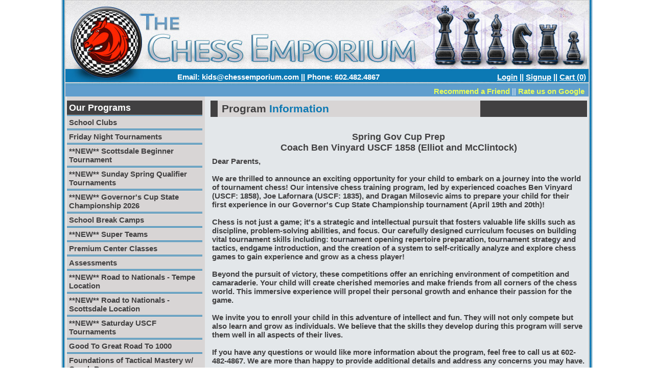

--- FILE ---
content_type: text/html; charset=UTF-8
request_url: https://www.chessemporium.com/?page=singleProgram&catalogId=283680
body_size: 10122
content:
<!doctype html>
<html lang="en">
<head>
    <meta name="viewport" content="width=device-width, initial-scale=1">
    <meta charset="utf-8">
    <title>The Chess Emporium</title>
    <meta name="description" content="">
    <meta name="author" content="">
    <link rel="stylesheet" href="/css/style-blue_1595.css">
    <link href="/css/chosen.css" rel="stylesheet">
    <script src="/js/jquery-1.11.1.min.js"></script>
    <script src="/js/chosen.jquery.min.js"></script>
    <script src="/js/frontend.js"></script>
    <!--[if lt IE 9]>
    <script src="http://html5shiv.googlecode.com/svn/trunk/html5.js"></script>
    <![endif]-->

    
                <script>
                  (function(i,s,o,g,r,a,m){i['GoogleAnalyticsObject']=r;i[r]=i[r]||function(){
                  (i[r].q=i[r].q||[]).push(arguments)},i[r].l=1*new Date();a=s.createElement(o),
                  m=s.getElementsByTagName(o)[0];a.async=1;a.src=g;m.parentNode.insertBefore(a,m)
                  })(window,document,'script','//www.google-analytics.com/analytics.js','ga');

                  ga('create', 'UA-37231053-1', 'auto');
                  ga('send', 'pageview');

                </script>
            
    
</head>
<body>
<div style="display:none">
    
                <script type='text/javascript'>
                /* <![CDATA[ */
                var google_conversion_id = 985727178;
                var google_custom_params = window.google_tag_params;
                var google_remarketing_only = true;
                /* ]]> */
                </script>
                <script type='text/javascript' src='//www.googleadservices.com/pagead/conversion.js'>
                            </script>
                <noscript>
                <div style='display:inline;'>
                <img height='1' width='1' style='border-style:none;' alt='' src='//googleads.g.doubleclick.net/pagead/viewthroughconversion/985727178/?value=0&amp;guid=ON&amp;script=0'/>
                </div>
                </noscript>
            
</div>
<div id="siteWrap">
    <header id="siteHeader">
<a href="index.php" id="siteHeaderLink"><span class="hidden">Home</span></a>
<h1 class="hidden">The Chess Emporium</h1>
<div id="siteHeaderChessPieces"></div>
<h2 id="siteHeadercontactInfo"><div id="siteHeaderPhoneEmail" style="text-align:left">
	<strong>Email: kids@chessemporium.com</strong>  || 	<strong>Phone: 602.482.4867</strong>
</div>
<div style="position: relative">
    <a href="?page=login">Login</a> || <a href="?page=parentRegister">Signup</a> || <a href = '?page=checkout'>Cart (0)</a>
</div></h2>
</header>

<!--<div style="background-color: #d0d0d0; width: 93%; margin: 0 auto 10px auto; text-align: left; padding: 15px 15px; border: 3px solid black">-->
<!--    <p style="margin-bottom: 0; font-size: 18px; text-align: center; color: rgb(92, 9, 15)">-->
<!--        <b>Website updates</b><br><br>-->
<!--        We're sorry, but our website is undergoing an unexpected update. Please be patient as we attempt to get our website back online. In the meantime, please call 602-482-4867 or email us at kids@chessemporium.com if you need anything.<br><br>-->
<!--    </p>-->
<!--</div>-->

<a href="/menu">
<div id="mobileMenuContainer">
    <div id="mobileMenu">
        Menu
    </div>
</div>
</a>

<div id="siteContent">
    <div style="background-color: #609ecd; margin: 0 7px; width: 1016px; padding: 4px 8px 2px 0; text-align: right; color: white;">
        <a href="/recommend/" style="color: #ebff56; font-weight: 600;">Recommend a Friend</a>
        ||
        <a href="https://www.google.com/maps/place/Chess+Emporium/@33.583122,-111.9315167,17z/data=!3m1!4b1!4m14!1m6!3m5!1s0x0:0x7810ca11c35239a!2sChess+Emporium!8m2!3d33.5830917!4d-111.9293118!3m6!1s0x0:0x7810ca11c35239a!8m2!3d33.5830917!4d-111.9293118!9m1!1b1" target="_blank" style="color: #ebff56; font-weight: 600;">Rate us on Google</a>
    </div>


<nav id="siteContentLeftNav">
<h3>Our Programs</h3>
<ul class="leftNavButton" style="list-style: none">
    <li  ><a href="?page=programs&catalogId=2" class=""><b>School Clubs</b></a></li><li  ><a href="?page=programs&catalogId=6" class=""><b>Friday Night Tournaments</b></a></li><li  ><a href="?page=programs&catalogId=273726" class=""><b>**NEW** Scottsdale Beginner Tournament</b></a></li><li  ><a href="?page=programs&catalogId=282247" class=""><b>**NEW** Sunday Spring Qualifier Tournaments</b></a></li><li  ><a href="?page=programs&catalogId=326804" class=""><b>**NEW** Governor's Cup State Championship 2026</b></a></li><li  ><a href="?page=programs&catalogId=10" class=""><b>School Break Camps</b></a></li><li  ><a href="?page=programs&catalogId=13" class=""><b>**NEW** Super Teams</b></a></li><li  ><a href="?page=programs&catalogId=18" class=""><b>Premium Center Classes</b></a></li><li  ><a href="?page=programs&catalogId=31" class=""><b>Assessments</b></a></li><li  ><a href="?page=programs&catalogId=250147" class=""><b>**NEW** Road to Nationals - Tempe Location</b></a></li><li  ><a href="?page=programs&catalogId=304604" class=""><b>**NEW** Road to Nationals - Scottsdale Location</b></a></li><li  ><a href="?page=programs&catalogId=315931" class=""><b>**NEW** Saturday USCF Tournaments</b></a></li><li  ><a href="?page=programs&catalogId=324251" class=""><b>Good To Great Road To 1000</b></a></li><li  ><a href="?page=programs&catalogId=324944" class=""><b>Foundations of Tactical Mastery w/ Coach Ben</b></a></li>
    <li>
        <a href="?page=faq">FAQ</a>
    </li>
</ul>

<div>
	<h3>Links</h3>
	<ul class="leftNavBlock">
		<li>
			Read about the <a href="?page=benefitsOfChess">Benefits of Chess</a>
		</li>
		<li>
			See a <a href="?page=video">Tournament in Action</a>
		</li>
		<li>
			Find out about <a href="/landing/pcc/" target="_blank">Premium Center Classes</a>
		</li>
		<li>
			Learn more <a href="?page=aboutUs">About Us</a>
		</li>
		<li>
			See all of <a href="?page=ourLocations">Our Locations</a>
		</li>
        <li>
            Visit us on <a href="https://www.facebook.com/TheChessEmporium" target="_blank">Facebook</a>
        </li>
        <li>
            Read our <a href="?page=disclaimer">Website Disclaimer</a>
        </li>
	</ul>

</div>

</nav>

<div id="siteContentBody">
<div id="siteMainColumn">

<div class="pageTitle">
<h3>Program <span class="highlight">Information</span></h3>
</div>

<br>


<div class="textCenter">
	<h3>Spring Gov Cup Prep <br> Coach Ben Vinyard USCF 1858 (Elliot and McClintock)</h3>
</div>
<div class="description"><b>Dear Parents,<br><br> We are thrilled to announce an exciting opportunity for your child to embark on a journey into the world of tournament chess! Our intensive chess training program, led by experienced coaches Ben Vinyard (USCF: 1858), Joe Lafornara (USCF: 1835), and Dragan Milosevic aims to prepare your child for their first experience in our Governor's Cup State Championship tournament (April 19th and 20th)!<br><br> Chess is not just a game; it's a strategic and intellectual pursuit that fosters valuable life skills such as discipline, problem-solving abilities, and focus. Our carefully designed curriculum focuses on building vital tournament skills including: tournament opening repertoire preparation, tournament strategy and tactics, endgame introduction, and the creation of a system to self-critically analyze and explore chess games to gain experience and grow as a chess player!<br><br> Beyond the pursuit of victory, these competitions offer an enriching environment of competition and camaraderie. Your child will create cherished memories and make friends from all corners of the chess world. This immersive experience will propel their personal growth and enhance their passion for the game.<br><br> We invite you to enroll your child in this adventure of intellect and fun. They will not only compete but also learn and grow as individuals. We believe that the skills they develop during this program will serve them well in all aspects of their lives.<br><br> If you have any questions or would like more information about the program, feel free to call us at 602-482-4867. We are more than happy to provide additional details and address any concerns you may have.<br><br> Join us as we prepare your child for an unforgettable journey in the world of chess. Together, let's take a step towards nurturing the chess masters of tomorrow!<br><br> Classes will be on Saturdays for Coach Dragan Milosevic at our Scottsdale location, Thursdays for Coach Ben Vinyard's Governor's Cup Team at our Tempe location, and Tuesdays for Coach Joe Lafornara's Governor's Cup Team at our Tempe location.<br><br></div>
<div>
	<div class="floatLeft">
		<h4>Location:</h4>
	</div>
	<div class="floatLeft">
		Elliot and McClintock<br>1835 E Elliot Rd<br>Tempe, AZ 85284
	</div>
	<div class="clear"></div>

	<div class="floatLeft">
		<h4>Date:</h4>
	</div>
	<div class="floatLeft">
		Thursdays<br>April 4th - May 9th<br><ul></ul>
	</div>
	<div class="clear"></div>

	<div class="floatLeft">
		<h4>Time:</h4>
	</div>
	<div class="floatLeft">
		6:00 PM - 8:00 PM
	</div>
	<div class="clear"></div>

	<div class="floatLeft">
		<h4>Cost:</h4>
	</div>
	<div class="floatLeft">
		$199.00
	</div>
	<div class="clear"></div>

	<div class="floatLeft">
		<h4>Register:</h4>
	</div>
	<div class="floatLeft">
		Online registration is currently closed for this program
	</div>
    

	<div class="clear"></div>

</div>
</div>
</div>
<div class="clear"></div>
<div class="clear"></div>
</div>

<div id="siteFooter">
<div id="siteFooterCopyright">
<p>&copy; 2023 - Chess Emporium LLC.</p>
</div>
<div id="siteFooterLinks">
	<div id="#siteFooterLinks">
<!--	<a href='/home'>Home</a> |-->
<!--	<a href='/aboutUs'>About Us</a> |-->
<!--	<a href='/ourLocations'>Our Locations</a> |-->
<!--	<a href='/tournaments'>Tournaments</a> |-->
<!--	<a href='/premium Center Classes'>Premium Center Classes</a> |-->
<!--	<a href='/contactUs'>Contact Us</a> |-->
<!--	<a href='/faq'>FAQ</a> |-->
<!--	<a href="../adminContent?index.php=profile" class="">Admin</a>-->
</div>
</div>
<div class="clear"></div>
</div>
</div>
</body>
</html>

--- FILE ---
content_type: text/css
request_url: https://www.chessemporium.com/css/style-blue_1595.css
body_size: 12077
content:
* {
	margin: 0;
	padding: 0;
}
a, a:hover, a:active, a:focus {
	color: #0c78b3;
}
a {
	text-decoration: none;
}
a:hover {
	color: #0c78b3;
	text-decoration: underline;
}
p {
	margin-bottom: 20px;
}
hr {
	margin-bottom: 20px;
}
html, body {
	font-size: 62.5%;
	color: #414041;	
	font-family: Helvetica, Arial, sans-serif;
}
body {
	font-size: 1.5em;
	position: relative;
	text-align: center;
}
#backgroundImg1 {
	display: block;
	position: fixed;
	left: 0;
	top: 0;
	z-index: 0;
	width: 300px;
	height: 367px;
	background: url('/media/frontend/pictures/photo-5.png') top right no-repeat;
}
#backgroundImg2 {
	display: block;
	position: fixed;
	right: 0;
	top: 0;
	z-index: 0;
	width: 300px;
	height: 447px;
	background: url('/media/frontend/pictures/photo-4.png') left bottom no-repeat;
}
#siteWrap {
	display: block;
	width: 1038px;
	height: auto;
	margin: 0 auto;
	position: relative;
	text-align: left;
	max-width: 100%;
}
#siteHeader {
	display: block;
	position: relative;
	width: 1038px;
	height: 166px;
	background: url('/media/frontend/imgs/blue/header.jpg') 0 0 no-repeat;
    z-index: 1;
	max-width: 100%;
}
#siteHeaderChessPieces {
	display: block;
	position: absolute;
	width: 307px;
	height: 128px;
	top: 10px;
	right: 10px;
	background: url('/media/frontend/imgs/blue/chessPieces.png') 0 0 no-repeat;
}
a#siteHeaderLink {
	display: block;
	position: absolute;
	left: 0;
	top: 0;
	width: 1038px;
	height: 166px;
	max-width: 100%;
}

#siteHeadercontactInfo {
	display: block;
	position: absolute;
	width: 800px;
	height: 22px;
	right: 7px;
	bottom: 2px;
	text-align: right;
	color: #fff;
	font-size: 1.0em;
	padding-right: 5px;
}
#siteHeaderPhoneEmail {
	float: left;
}
#siteHeadercontactInfo a {
	color: #fff;
	text-decoration: underline;
}
#siteContent {
	display: block;
	position: relative;
	width: 1038px;
	height: auto;
	background: url('/media/frontend/imgs/blue/content_bg.jpg') 0 0 repeat-y;
	border-bottom: 1px solid #0c78b3;
	margin-bottom: 1px;
	max-width: 100%;
}
#siteContentLeftNav {
	display: block;
	position: relative;
	width: 26%;
	height: auto;
	float: left;
	margin: 0 0.5% 0 1%;
	background-color: #d8d5d5;
}
#siteContentLeftNav h3 {
	display: block;
	position: relative;
	width: 262px;
	height: 20px;
	font-size: 1.2em;
	font-weight: bold;
	background-color: #414041;
	color: #fff;
	padding: 4px;
	margin-top: 8px;
	max-width: 95%;
}
#siteContentLeftNav ul.leftNavBlock {
	font-size: 0.8em;
	margin-left: 20px;
	text-indent: -10px;
}
#siteContentLeftNav ul.leftNavBlock li {
	display: list-item;
	position: relative;
	height: auto;
	color: #414041;
	padding: 2px 10px;
	margin: 1px 0;
	text-decoration: none;
	list-style-type: square;
    width: 90%;
}
#siteContentLeftNav ul.leftNavButton li a {
	display: block;
	position: relative;
	width: 262px;
	color: #414041;
	padding: 4px;
	margin: 1px 0;
	border-top: 1px solid #0c78b3;
	border-bottom: 1px solid #0c78b3;
	text-decoration: none;
	max-width: 95%;
}
#siteContentLeftNav ul.leftNavButton li a:hover, #siteContentLeftNav ul.leftNavButton li a.selected {
	background-color: #0c78b3;
	color: #fff;
}

#siteMainColumn {
	display: block;
	position: relative;
	width: 71%;
	height: auto;
	float: left;
	margin: 8px 1% 20px 0.5%;
}
#siteMainColumn img {
	padding: 5px;
}
#siteMainColumn div {
	padding: 0.5%;
}
#siteMainColumn ul {
	padding-left: 20px;
}
#siteMainColumn .pageTitle {
	display: block;
	position: relative;
	width: 98%;
	font-size: 1.2em;
	padding: 0 0 0 2%;
	background-color: #414041;
	color: #fff;
	margin-bottom: 8px;
}
#siteMainColumn .pageTitle h3 {
	display: block;
	position: relative;
	width: 70%;
	padding: 4px 0 4px 8px;
	background-color: #d8d5d5;
	color: #414041;
    text-wrap: none;
}
#siteMainColumn .pageTitle h3 .highlight {
	color: #0c78b3;
}
#siteFooter {
	display: block;
	position:relative;
	width: 1038px;
	max-width: 100%;
	height: auto;
	background: url('/media/frontend/imgs/blue/content_bg.jpg') 0 0 repeat-y;
	border-top: 1px solid #0c78b3;
	border-bottom: 2px solid #0c78b3;
	color: #0c78b3;
}
#siteFooterCopyright {
	display: block;
	position:relative;
	float: left;
	width: auto;
	height: auto;
	color: #0c78b3;
	padding: 10px;
}
#siteFooterLinks {
	font-size: 0.8em;
	display: block;
	position:relative;
	float: right;
	width: auto;
	height: auto;
}
#siteFooterLinks a {
	color: #414041;
	text-decoration: none;
	margin: 0 2px;
}

/*Styling  Classes*/
.clear {
	clear: both;
}
div.important {
	padding: 5px;
}
.important {
	background-color: #0c78b3;
	color: #fff;
}
.important a, .important a:hover {
	color: #d8d5d5;
}
.hidden {
	display: none;
}
.floatLeft {
	float: left;
}
.floatRight {
	float: right;
}

tr.programDistrict {
	background-color: #414041;
	color: #fff;
	padding: 5px;
	margin-top: 8px;
}
.importantBox {
	background-color: #0c78b3;
	color: #fff;
	display: block; 
	width: 270px;
	margin-left: 10px;
	text-align: center;
}
.importantBox a, .importantBox a:hover {
	color: #fff;
	font-weight: bold;
	text-decoration: underline;
}
.textCenter {
	text-align: center;
}
.textRight {
	text-align: right;
}
.error {
	background-color: #CC4444;
	color: #fff;
}
.success {
	background-color: #80FF4D;
	color: #414041;
}
div.floatLeft {
    display: block;
	min-width: 200px;
	width: auto;
    padding: 0 10px 0 0;
    float: left;
}
.textSmall {
	font-size: 70%;
}
.textReallySmall {
	font-size: 60%;
}
label {
	display: inline-block;
	width: 200px;
}
form div {
	margin-bottom: 10px;
}
.hideProgramSection {
	display: none;
}

table.pccTable {
    width: 100%;
    border-collapse: collapse;
}

table.pccTable td, table.pccTable th{
    width: 12.5%;
    text-align: center;
    border: 1px solid #555;
    height: 30px;
}

table.pccTable th {
    font-size: 80%;
    background-color: #555;
    color: #fff;
}

table.pccTable tr:nth-child(odd) {
    background-color: #ababab;
}

a.gridLink {
    padding: 3px 5px;
    display: table;
    width: 100%;
    height: 100%;
    color: #000;
    box-sizing: border-box;
}

a.gridLink span {
    display: table-cell;
    vertical-align: middle;
}

a.gridLink:hover {
    text-decoration: none;
}

tr.fullGridLinkRow {
    background-color: #bba5a5;
    height: 100%;
}

tr.fullGridLinkRow td {
    height: 100%;
}

tr.gridLinkRow {
    background-color: #D5D5D5;
    height: 100%;
}

tr.gridLinkRow td {
    height: 100%;
}

tr.gridLinkRow:hover {
    background-color: #FFD5D5;
}

.pccFull {
    background-color: rgba(255,150,150,0.4);
    display: block;
    color: black;
    border-radius: 10px;
    width: auto;
    margin: 2px 5px;
}

.pccRoom {
    display: block;
    width: 100%;
    color: black;
}




#site_header, #site_subheader, #site_main_content, #site_sub_content, #site_footer  {
    display: block;
    position: relative;
    width: 97%;
    height: auto;
    padding: 20px;
    overflow: hidden;
    background-color: #fff;
    border: 3px solid #444;
    margin-bottom: 5px;
    border-radius: 30px;
}

#site_header_lf_block {
    display: block;
    position: relative;
    width: 700px;
    height: auto;
    top: 0;
    float: left;
}
#site_header_rt_block {
    display: block;
    position: relative;
    width: 200px;
    padding-top: 25px;
    height: auto;
    top: 0;
    float: right;
    text-align: center;
}
h1#site_header_main_title{
    font-family: georgia,serif;
    font-size: 36px;
    font-weight: 700;
    margin-top: 32px;
    color: #111;
    text-align: left;
    text-transform: uppercase;
}
#site_header_main_title_number{
    font-family: georgia,serif;
    font-size: 26px;
    font-weight: 700;
    margin-top: 32px;
    color: #111;
    text-align: right;
}
#site_subheader_lf_column {
    position: relative;
    width: 300px;
    height: auto;
    top: 0;
    display: inline-block;
}
#site_subheader_rt_column {
    position: relative;
    width: 380px;
    height: auto;
    top: 0;
    text-align: center;
	display: inline-block;
    max-width: 100%;
}
#site_main_content {
    padding: 0px;
}
#site_main_content_lf_column {
    display: block;
    position: relative;
    width: 408px;
    padding: 20px 20px 40px 20px;
    height: auto;
    top: 0;
    float: left;
    border-right: 1px solid #ccc;
}
#site_main_content_rt_column {
    display: block;
    position: relative;
    width: 410px;
    padding: 20px;
    height: auto;
    top: 0;
    float: right;
}
#site_chess_block {
    display: block;
    position: relative;
    width: 900px;
    height: 100px;
    background-color: #ccc;
    border: 1px solid #bbb;
    margin: 100px 0 40px;
    text-align: center;
}
#site_chess_block_whoweare, #site_chess_block_whatwedo, #site_chess_block_classesoverview {
    display: block;
    position: relative;
    float: left;
    top: -40px;
    z-index: 10;
    width: 96px;
    height: 96px;
    border: 2px solid #111;
    -webkit-border-radius: 50px;
    -moz-border-radius: 50px;
    border-radius: 50px;
}

#site_sub_content {
    padding: 0 0 10px 0;
    border-top: 1px solid #ccc;
}
#site_sub_content_lf_column {
    display: block;
    position: relative;
    width: 520px;
    padding: 20px;
    height: auto;
    top: 0;
    float: left;
}
#site_sub_content_rt_column {
    display: block;
    position: relative;
    width: 280px;
    padding: 20px;
    height: auto;
    top: 0;
    float: right;
    text-align: center;
}
#site_footer {
    text-align: center;
    color: #999;
    border-top: 1px solid #ccc;
}

.bigBlueButton, .smallBlueButton {
    display: inline-block;
    width: auto;
    padding: 10px 20px;
    margin: 20px 0;
    border-radius:5px;
    background-color:#3bbcef;
    background:-webkit-linear-gradient(#3bbcef, #1180c8);
    background:-moz-linear-gradient(#3bbcef, #1180c8);
    background:-ms-linear-gradient(#3bbcef, #1180c8);
    background:-o-linear-gradient(#3bbcef, #1180c8);
    background:linear-gradient(#3bbcef, #1180c8);
    box-shadow:inset 0px 1px 0px #8bdeff, inset 0 -1px 2px #0c5f94;
    text-shadow:1px 1px #02264a;
    color:#fff;
    border-style:solid;
    border-width:1px;
    border-color:#020c96;
    font-size:21px;
    line-height:25px;
    font-weight:bold;
    font-family:arial;
    text-align:center;
    background-repeat:no-repeat;
}

.leftHalfColumn {
	width:48% !important;
	border-right:1px dotted #333333;
}

.rightHalfColumn {
	width: 49% !important;
}

#mobileMenu {
	text-align: center;
	font-size: 25px;
	background-color: #656465;
	padding: 6px;
	color: #44BDFF;
	margin: 0 auto;
	width: 100px;
	padding-left: 30px;
	background-image: url("/imgs/hamburgerMenu.png");
	background-repeat: no-repeat;
	background-size: 35px;
	background-position-y: 2px;
	background-position-x: 9px;
}

#mobileMenuPage li {
	height: 60px;
	font-size: 16px;
}

#mobileMenuPage li:not(:last-child) {
	border-bottom: 2px solid black;
}

#mobileMenuPage li a {
	display: block;
	height: 20px;
	padding: 20px;
}

#mobileMenuContainer {
	display: none;
	border: 5px outset #63636F;
	background-color: #656465;
	margin: 8px 2px 0px 8px;
}

.pccTable a {
	display: block;
	width: 100%;
}

.pccTable a:not(:last-child) {
	border-bottom: 2px solid gray;
}

.highlighted-autopay {
	margin-top: 30px;
	padding: 10px;
	border: 2px solid black;
	background-color: #c6cc95;
	border-radius: 5px;
}

@media only screen and (max-width: 860px) {
	#siteHeaderPhoneEmail {
		display: none;
	}

    #development-site {
        display: none;
    }

	label, input[type=text], input[type=password], select {
		font-size: 25px;
		width: 100%;
	}

	input[type=submit], button {
		width: 100%;
		padding: 10px;
		font-size: 25px;
	}

	input[type=checkbox] {
		-ms-transform: scale(2);
		-moz-transform: scale(2);
		-webkit-transform: scale(3);
		-o-transform: scale(2);
		margin: 20px;
	}

	body {
		font-size: 18px;
	}

	.cartContents {
		font-size: 20px;
	}
}

@media only screen and (max-width: 650px) {
	.leftHalfColumn {
		width:100% !important;
		border-right: none;
	}

	.rightHalfColumn {
		width: 100% !important;
	}

	#siteContentLeftNav {
		display: none;
	}

    #siteMainColumn {
        width: 95%;
        padding-left: 2%;
    }

	#mobileMenuContainer {
		display: block;
	}
}

--- FILE ---
content_type: text/javascript
request_url: https://www.chessemporium.com/js/frontend.js
body_size: 566
content:
$(document).ready( function() {
    ascfField = $('.registerAscfMembershipType');

    ascfField.on('change', this, toggleAscfField);
    toggleAscfField();

    $(".chosen-select").chosen();
});

function toggleAscfField() {
    text = $('.registerAscfMembershipType option:selected').text();
    if (text.substring(0,3) == 'New') {
        $('label[for=registerAscfId], input[name=registerAscfId], input[name=registerAscfId] + p').hide();
    }else{
        $('label[for=registerAscfId], input[name=registerAscfId], input[name=registerAscfId] + p').show();
    }
}